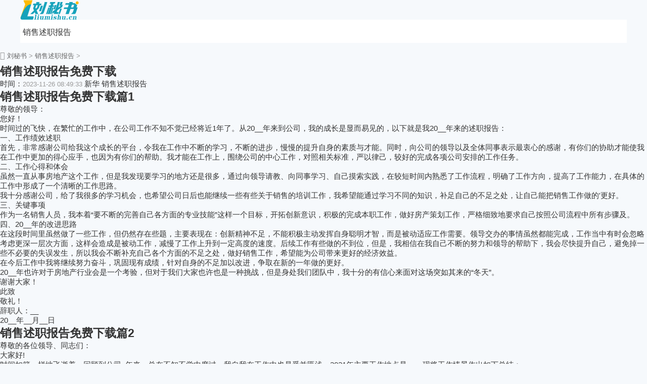

--- FILE ---
content_type: text/html
request_url: http://www.liumishu.cn/shuzhi/101728.html
body_size: 31004
content:
<!doctype html>
<html>
<head>
<meta charset="utf-8">
<title>销售述职报告免费下载(优秀9篇)</title>
<meta name="keywords" content="销售述职">
<meta name="description" content="销售述职报告免费下载尊敬的领导：您好！时间过的飞快，在繁忙的工作中，在公司工作不知不觉已经将近1年了。从20__年来到公司，我的成长是显而易见的，以下就是我20__年来的述职报告：一、工作绩效述职首先">
<link rel="canonical" href="http://www.liumishu.cn/shuzhi/101728.html"/>
<meta name="applicable-device" content="pc,mobile">
<meta name="viewport" content="width=device-width, user-scalable=no, initial-scale=1.0, maximum-scale=1.0, minimum-scale=1.0">
<meta http-equiv="Cache-Control" content="no-siteapp">
<script src="/public/js/head.js"></script>
<script src="/public/js/article.js"></script>
</head>
<body>
<div class="y_ju"><script type="text/javascript">a_m("title");</script></div>
<header class="arc_header">
	<div class="liumishu_main main">
		<div class="logo">
			<a href="http://www.liumishu.cn/" title="刘秘书" target="_blank" rel="nofollow"><img src="/public/images/pc/logo.png" alt="刘秘书"></a>
		</div>
		<nav class="liumishu_nav_com nav_com">
			<ul class="liumishu_nav_rwap nav_rwap">
				<li><a href="http://www.liumishu.cn/shuzhi/xiaoshou/" title="销售述职报告" target="_blank">销售述职报告</a></li><li><a href="http://www.liumishu.cn/shuzhi/jiaoshi/" title="教师述职报告" target="_blank">教师述职报告</a></li><li><a href="http://www.liumishu.cn/shuzhi/xuexiao/" title="学校述职报告" target="_blank">学校述职报告</a></li><li><a href="http://www.liumishu.cn/shuzhi/yisheng/" title="医生述职报告" target="_blank">医生述职报告</a></li><li><a href="http://www.liumishu.cn/shuzhi/hushi/" title="护士述职报告" target="_blank">护士述职报告</a></li><li><a href="http://www.liumishu.cn/shuzhi/caiwu/" title="财务述职报告" target="_blank">财务述职报告</a></li><li><a href="http://www.liumishu.cn/shuzhi/yinhang/" title="银行述职报告" target="_blank">银行述职报告</a></li><li><a href="http://www.liumishu.cn/shuzhi/shequ/" title="社区述职报告" target="_blank">社区述职报告</a></li>
				<li><a href="javascript:;" class="nav_close nav_btn"><em class="iconfont icon-close11"></em></a><li>
			</ul>
			<div class="nav_close nav_rbg"></div>
		</nav>
		<div class="menu_btn"><a class="menu_a"><em class="iconfont icon-caidan f30 cf"></em></a></div>
	</div>
</header>
<div class="arc_con">
	<div class="position">
		<em class="iconfont icon-dingwei"></em>
		<a href='http://www.liumishu.cn/'>刘秘书</a> > <a href='http://www.liumishu.cn/shuzhi/xiaoshou/'>销售述职报告</a> > 
	</div>
	<div class="liumishu_con con_l">
		<article class="ar_con article_con">
			<div class="ar_title title">
				<h1>销售述职报告免费下载</h1>
				<div class="art_info">
					<span class="ar_time">时间：<time class="fxtime">2023-11-26 08:49:33</time></span>
					<span id="zuozhe">新华</span>
					<span class="ar_lm">销售述职报告</span>
				</div>
			</div>
		<div class="y_ju"><script type="text/javascript">a("title");</script></div>
			<div class="liumishu_con con_article article_content con_main art_cont" id="contentText">
				<h2>销售述职报告免费下载篇1</h2><p>尊敬的领导：</p><p>您好！</p><p>时间过的飞快，在繁忙的工作中，在公司工作不知不觉已经将近1年了。从20__年来到公司，我的成长是显而易见的，以下就是我20__年来的述职报告：</p><p>一、工作绩效述职</p><p>首先，非常感谢公司给我这个成长的平台，令我在工作中不断的学习，不断的进步，慢慢的提升自身的素质与才能。同时，向公司的领导以及全体同事表示最衷心的感谢，有你们的协助才能使我在工作中更加的得心应手，也因为有你们的帮助。我才能在工作上，围绕公司的中心工作，对照相关标准，严以律己，较好的完成各项公司安排的工作任务。</p><p>二、工作心得和体会</p><p>虽然一直从事房地产这个工作，但是我发现要学习的地方还是很多，通过向领导请教、向同事学习、自己摸索实践，在较短时间内熟悉了工作流程，明确了工作方向，提高了工作能力，在具体的工作中形成了一个清晰的工作思路。</p><p>我十分感谢公司，给了我很多的学习机会，也希望公司日后也能继续一些有些关于销售的培训工作，我希望能通过学习不同的知识，补足自己的不足之处，让自己能把销售工作做的&#39;更好。</p><p>三、关键事项</p><p>作为一名销售人员，我本着“要不断的完善自己各方面的专业技能”这样一个目标，开拓创新意识，积极的完成本职工作，做好房产策划工作，严格细致地要求自己按照公司流程中所有步骤及。</p><p>四、20__年的改进思路</p><p>在这段时间里虽然做了一些工作，但仍然存在些题，主要表现在：创新精神不足，不能积极主动发挥自身聪明才智，而是被动适应工作需要。领导交办的事情虽然都能完成，工作当中有时会忽略考虑更深一层次方面，这样会造成是被动工作，减慢了工作上升到一定高度的速度。后续工作有些做的不到位，但是，我相信在我自己不断的努力和领导的帮助下，我会尽快提升自己，避免掉一些不必要的失误发生，所以我会不断补充自己各个方面的不足之处，做好销售工作，希望能为公司带来更好的经济效益。</p><p>在今后工作中我将继续努力奋斗，巩固现有成绩，针对自身的不足加以改进，争取在新的一年做的更好。</p><p>20__年也许对于房地产行业会是一个考验，但对于我们大家也许也是一种挑战，但是身处我们团队中，我十分的有信心来面对这场突如其来的“冬天”。</p><p>谢谢大家！</p><p>此致</p><p>敬礼！</p><p>辞职人：__</p><p>20__年__月__日</p><h2>销售述职报告免费下载篇2</h2><p>尊敬的各位领导、同志们：</p><p>大家好!</p><p>时间如箭一样地飞逝着。回顾到公司_年来，总在不知不觉中度过。我自我在工作中也是受益匪浅，2021年主要工作地点是__，现将工作情景作出如下总结：</p><p>首先，就我个人而言。我很感激公司能够给我一个学习与提高的舞台，感激你们对我的关照!半年来，我学习了很多产品知识，但农资世界是丰富多彩的，我所学到的也只是微不足道的，并且还存在着很多自身的一些问题和不足。</p><p>其次，就公司整体状况而言。由于今年的市场行情不断变化，导致公司上半年的业绩不是很梦想，这也直接关系到我们的工作态度，所以工作上不是很忙碌，总觉得工作情绪有些压抑!时常反省自我，总想去多做些什么能否对提升业绩有所帮忙，可是心里老是有些顾忌，感觉自我还不够成熟，总怀疑自我这个时候还不适合去做业务方面，只是想多些时间让自我成长起来，提高自身各方面的知识与素养，那样我会更有把握的去做出决定!</p><p>一、销售得工作中的辅助工作</p><p>我们在多个地方进行了促销，在促销策划上头没有什么经验，但经过经理和同事们的努力，我们的促销活动还是取得了必须的效果，我们相信我们的促销活动会越来越多，越来越好的。良好的开端便是成功的一半。旺季过后，把工作的重点从旺季保供应转移到淡季促销售上来。坚持“有节借节，无节造节”，异常是做好“无节造节”的文章。争取厂商支持，整合各类营销资源，统一策划营销方案，统分结合地把握好营销活动推出的时间、形式、规模和力度，放大营销资源的促销功能。抓好商品的结构调整、库存管理，争取厂商的政策支持，适应市场消费需求。由于经济形势的变化，销售市场竞争格局的变化，今年的商品的结构、库存是很难把握的，随着两节销售旺季的到来，各部门经理始终把商品结构调整、组织适销对路商品，库存管理最优化作为一项重要工作来抓落实。各部门经理主动对两节销售形势进行了分析，对商品的结构、库存进行了更加详细的分析，按照优胜劣汰的原则，抓好商品结构的调整、抓好库存管理。经过这样紧张有序的半年，我感觉自我工作技能上了一个新台阶，做每一项工作都有了明确的计划和步骤，行动有了方向，工作有了目标，心中真正有了底!基本做到了忙而不乱，紧而不散，条理清楚，事事分明，从根本上摆脱<span>了刚参加工作时只顾埋头苦干，不知总结经验的现象。就这样，我从无限繁忙中走进这半年，又从无限简便中走出这一年，还有，在工作的同时，我还明白了为人处事的道理，也明白了，一个良好的心态、一份对工作的热诚及其相形之下的职责心是如何重要。</span></p><p>二、市场销售工作现状</p><p>1、制定销售目标。2021年我们销售部门根据年初制定的总体目标以及在年中分阶段制定的时段性目标，根据既定的销售策略和任务，按照常年的习惯，进行人员细分，并根据市场供求关系，组织销售工作人员，以销售业绩为衡量标准，进行针对市场的销售任务。期间，我部门工作人员也制定了自我的目标计划和销售计划，充分发挥自主性、创新性，顺利完成各自预定的销售任务，并及时总结经验的可取之处和不足，加以改善。</p><p>2、竞争比较激烈，其他企业价格比较强烈。在市场经济的大环境下，各企业的竞争已经越来越白热化。在产品普遍相同或类似的情景下，价格的竞争，也成为了销售渠道上的一个大关口。在产品质量普遍存在的前提下，同行的其他企业的产品价格差不高，没有构成比较悬殊的价格比较。在品牌较强的局势下，这种价格差，同样造成了创利方面的压力。</p><p>3、应收款回款难准时。受社会极大市场环境的影响，普遍客户支付延期，应收票据、应收账款、预付账款、等等应收款偏大造成我们的回笼计划不准时，影响了公司的整体运作。</p><p>三、销售任务完成过程中的应对措施</p><p>1、质量的改善。在销售工作开展之前，对产品的质量要有更严格的把关，并在销售宣传中，把质量的优势尽可能最大的凸现出来，争取零售商对我公司产品更多的信任和更大的购买力。</p><p>2、价格方面。在预算的价格尺度调动范围内，根据市场环境的形势和对市场竞争的科学合理性分析，调整适合的价格标准，使产品的销售既在预计范围内盈利，又使零售商对价格方面减少挑剔。同时，能够适当的选择时机，开展系列的促销活动，从而是产品的品牌让更多零售商和农民熟知，使产品的质量在市场中构成一个良好的口碑。</p><p>3、加大资金回笼的力度，回避企业风险。在货款回笼方面，整个部门都构成共识，将该项工作摆在重中之重的位置。拟定具有约束本事的销售合约，对于应收款的回收采取合理的时效性限制。吸取了以往的经验教训，我们严格履行销售成交的审批程序，从源头到最终成交都加以控制，时刻叮嘱业务员主动与客户沟通，想尽办法处理，取得了必须效果。</p><p>4、多面的销售渠道，发展更多的销售平台借助公司的销售平台，提高网络销售水平，建立良好信用的网络销售平台。销售形势的好坏将直接影响公司经济效益的高低。多年来，产品销售部坚持巩固老市场、培育新市场、发展市场空间、挖掘潜在市场，未来，我们还需要更全面的利用我公司越来越壮大的品牌影响带动产品销售，建成了以本地为主体，辐射全省乃之全国的销售网络格局;同时，能够与各传媒媒介等构成良好的合作关系，如多参加或举办业内或相关行业的系列活动，多方面的进行宣传销售，让本品牌的产品有更广大的拓展平台。</p><p>5、随时关注业内动态，掌握更多的市场信息随着行业之间日趋严酷的市场竞争局面，信息在市场营销过程中所起的作用越来越重要，信息就是效益。销售部在今后的工作中更应密切关注市场动态，把握商机，认真做好市场调研和信息的收集、分析、整理工作。使得销售部经过市场调查、业务洽谈、报刊杂志、行业协会以及计算机网络等方式与途径建立起更加稳定可靠的信息渠道，密切关注行业发展趋势;建立客户档案、厂家档案，努力作好基础信息的收集;要根据市场情景进取派驻业务人员对国内各销售市场动态跟踪把握。</p><p>6、提高销售部人员自身的工作素质提高业务员的服务质量和业务本事，使一批老客户的业务能巩固并发展起来。在未来的工作中，我们要求销售部人员要更加提高自我的工作本事和专业素质：</p><p>(1)加强与客户的沟通联系，多想办法，建立起良好的合作关系;</p><p>(2)不断总结自身的工作，改善自身的工作方法，加强工作中所涉及到的专业知识的学习，及时了解客户的生产运作情景和竞争对手的情景，发现问题及时处理;</p><p>(3)及时将客户的要求及产品质量情景反馈给有关部门，并加强与横向部门的沟通协作，使我们的产品质量和服务能满足客户的需要;</p><p>(4)做好售前、售中、售后服务。上半年，我们走过了展望计划、艰辛起步到共创成功的历程，我们也体会到了这一过程带来的欢乐。依靠我们上级的信任和指导，依靠领先的优秀产品，先进的营销理念，良好的服务意识，团结的协作氛围，优秀的干部、员工队伍，我们整装待发。也许，未来的路也是充满曲折的，甚至比过去所要承受的压力更大，但我们坚信，这条路注定是充满机遇、充满挑战、充满期望的。在未来更长的工作生涯中，我会更加严格要求自我，踏实地做好每一件事。我热衷于这个行业，做着自我感兴趣的农资产品，充满着热情，也很有行动力，心中更是充满了梦想。目前，我已经完全的涉及农资领域当中，我相信在不久的将来，再加上公司也有这方面发展的计划，必须能够尽早的实现!我更加期望，公司能够给我信心与勇气，让我能够更自信的去发挥并创造更多的成就!我深信，只要交待安排给我的事，我会尽心尽责的去完成!我会不断加强学习，拓宽知识面，努力学习产品专业知识和一些工作常识;本着实事求是的做事原则，继续发扬优点，改善缺点;团结一致，勤奋工作，共同提高，维护公司利益，进取为公司创造更高的价值，力争取得更大的工作成绩!</p><p>我深信，在公司的正确领导下，只要我全体干部、员工坚定信念，奋发进取，团结协作，以小目标实现大目标，以大目标实现长远目标，一步一个脚印，必须能出色完成任务，让2021年成为名副其实的创利年!</p><p>述职人：_</p><p>2021年_月_日</p><h2>销售述职报告免费下载篇3</h2><p>尊敬的各位公司领导、亲爱的同仁们：</p><p>大家好!</p><p>时间过的飞快，在繁忙的工作中，在公司工作不知不觉已经将近1年了。从20_年来到公司，我的成长是显而易见的，以下就是我2021年来的述职报告：</p><p>一、工作绩效述职</p><p>首先，非常感谢公司给我这个成长的平台，令我在工作中不断的学习，不断的进步，慢慢的提升自身的素质与才能。同时，向公司的领导以及全体同事表示最衷心的感谢，有你们的协助才能使我在工作中更加的得心应手，也因为有你们的帮助。我才能在工作上，围绕公司的中心工作，对照相关标准，严以律己，较好的完成各项公司安排的工作任务。</p><p>二、工作心得和体会</p><p>虽然一直从事房地产这个工作，但是我发现要学习的地方还是很多，通过向领导请教、向同事学习、自己摸索实践，在较短时间内熟悉了工作流程，明确了工作方向，提高了工作能力，在具体的工作中形成了一个清晰的工作思路。</p><p>我十分感谢公司，给了我很多的学习机会，也希望公司日后也能继续一些有些关于销售的培训工作，我希望能通过学习不同的知识，补足自己的不足之处，让自己能把销售工作做的更好。</p><p>三、关键事项</p><p>作为一名销售人员，我本着“要不断的完善自己各方面的专业技能”这样一个目标，开拓创新意识，积极的完成本职工作，做好房产策划工作，严格细致地要求自己按照公司流程中所有步骤及时完成工作。我很有幸的多次参与了公司分配的市场调研工作，每次我都深深的体会到终端销售的力量，也让我觉得策划并不是万能的，</p><p>四、2021年的改进思路</p><p>在这段时间里虽然做了一些工作，但仍然存在些题，主要表现在：创新精神不足，不能积极主动发挥自身聪明才智，而是被动适应工作需要。领导交办的事情虽然都能完成，工作当中有时会忽略考虑更深一层次方面，这样会造成是被动工作，减慢了工作上升到一定高度的速度。后续工作有些做的不到位，但是，我相信在我自己不断的努力和领导的帮助下，我会尽快提升自己，避免掉一些不必要的失误发生，所以我会不断补充自己各个方面的不足之处，做好销售工作，希望能为公司带来更好的经济效益。</p><p>在今后工作中我将继续努力奋斗，巩固现有成绩，针对自身的不足加以改进，争取在新的一年做的更好。</p><p>2021年也许对于房地产行业会是一个考验，但对于我们大家也许也是一种挑战，但是身处我们团队中，我十分的有信心来面对这场突如其来的“冬天”。</p><p>谢谢大家!</p><p>述职人：__</p><p>2021年_月_日</p><h2>销售述职报告免费下载篇4</h2><p>尊敬的领导：</p><p>您好!</p><p>在公司领导正确的指导下，我完成了过去一年来的工作，还是比较充实的，作为一名销售，我时刻都清楚自身的工作能力，还有努力的方向和同事们友好相处，一直以来都能够端正好自己的态度，态度放在第一位的这一点，毋庸置疑，也是我需要去给自己定下的目标，始终都没有忽视这一点，现在回想起来是真的要给自己一定的压力，给自己一些努力的理由，也就一年来的工作，我述职如下。</p><p>首先在这个岗位上面，我一直以来都很坚定自己的态度，因为在这个环境下面决定着自己以后的方向，当然我很欣可以让自己得到更多的锻炼，毕竟作为一名员工，我还是有很多不足之处，在工作当中，自己不是做的最好的，可是有些事情还是需要对自己有一个好的判断，这样的判断是需要捏脸的去积累，当然，不管是在什么样的环境下面，都应该要有信心一点，应该要让自己去维持好的方向，维持好的状态，有些东西还是需要一点点的去积累充实自己，因为在这样的状态下面，才能够展示自己的价值，才能扩张自己友好的方向，我每天按时的完成工作，在公司也从来都不会违反规章制度，一直以来都树立好的形象，这样一来，也向周围同事表达了一个员工积极的作风，这也是我一直以来都在做好的事情，因为作为一名员工，就应该要有这样的态度，必须要以身作则，必须要树立好的形象，保持好的作风。</p><p>当然，一年当中，不管是在工作方面，还是在生活方面，自己都是种朝着好的方向努力，因为这些都是基本的事情，我知道自身有一些不足之处，过去一年当中我做事情的时候，总是会出现一些小问题，原因就是因为养成了一个拖拖拉拉的习惯，这样是非常不好的，有些问题就是在这样的黄金下面冒出来的问题，需要自己去解决，一定要调整好自己的不足之处，改善自身的问题，有问题做到及时的纠正方向，一定要正确，要让自己严格的落实好相关的规章制度，我也相信以后的工作当中可以做得更加到位，展示自己各方面的能力，同时也吸取经验一点点的去维持好心态，这一点是无庸，我也渴望在以后的工作当中，填充自己，做到有方向感，有能力也持续发挥好心态，这是作为名员工应该要有的素养，现在我追求这些，其实也是在鼓励自己，也是希望可以一些该做好的东西，继续的去完善好感激公司的培养，接下来我一定会更加用心。</p><p>此致</p><p>敬礼!</p><p>述职人：__</p><p>2021年_月_日</p><h2>销售述职报告免费下载篇5</h2><p>尊敬的各位领导、同志们：</p><p>大家好！</p><p>时间如流水，转眼间2021年就已经快结束了，在上个月底我们公司也开了__的销售会议，公司领导在会议上也做了__的工作总结，还总结了一些经验供我们分享。所以在这会议之后，领导要求我们也来给自己半年的工作做个总结，希望通过总结我们能够更好的认识自己和向优秀的同事学习经验，从而更好的开展明年的工作。</p><p>现在我对我这一年来的工作心得和感受总结如下：</p><p>一、踏实做事，认真履行本职工作</p><p>首先自己能从产品知识入手，在了解技术知识的同时认真分析市场信息并适时制定营销方案，及时的跟进客户并对客户资料进行分析，其次自己经常同其他业务员勤沟通、勤交流，分析市场情况、存在问题及应对方案，以求共同提高。</p><p>要经常开发新客户同时要不断的对手中的客户进行归类，把最有可能用到我们产品的客户作为重要的客户，把近期有项目的客户作为重点跟进客户，并根据他们的需求量来分配拜访次数。力求把单子促成，从而达到销售的目的。</p><p>二、主动积极，力求按时按量完成任务</p><p>每天主动积极的拜访客户，并确保拜访质量，回来后要认真分析信息和总结工作情况，并做好第二天的工作计划。主动协助客户做工作，比如帮忙查找资料，帮忙做方案，做预算，这都是让客户对我们增加信任度的方式之一，也是推我们产品给他们的最好机会。即使当时没有能立刻成交，但是他们会一直记得你的功劳的，往后有用到的都会主动找到我们的。</p><p>三、做好售后服务</p><p>不管是多好的产品都会有次品，都会有各种各样的问题出现，做好售后是维护客情的重要手段，是形成再次销售的关键。当客户反应一个问题到我们这里来的时候，我们要第一时间向客户详细了解情况，并尽量找出问题的所在，如果找不出原因的，也不要着急，先稳定客户的情绪，安慰客户，然后再承诺一定能帮他解决问题，再把问题跟公司的技术人员反应，然后再找出解决的方案。</p><p>在我成交的客户里，有反应出现问题的也不少，但是经过协调和帮忙解决以后，大多客户都对我们的服务感到很满意。很多都立刻表示要继续合作，有项目有需要采购的都立刻跟我们联系。</p><p>四、坚持学习</p><p>人要不断的学习才能进步。首先要学习我们的新产品，我们的产品知识要过关；其次是学习沟通技巧来提高自身的业务能力；再有时间还可以学习一些同行的产品特点，并跟我们的作个比较，从而能了解到我们产品的优势，从而做到在客户面前扬长避短。</p><p>五、多了解行业信息</p><p>了解我们的竞争对手我们的同行，了解现在市场上做得比较好的产品，了解行业里的相关政策，这些都是一个优秀的业务员必须时刻都要关心的问题。只有了解了外面的世界才不会成为坐井观天的青蛙，才能对手中掌握的信息做出正确的判断，遇到问题才能随机应变。</p><p>以上就是我们工作情况的述职报告。如有不当之处，还请大家批评指正。谢谢大家！</p><p>此致</p><p>敬礼！</p><p>述职人：__</p><p>2021年x月x日</p><p>推荐阅读：</p><p>小编特别推荐</p><h2>销售述职报告免费下载篇6</h2><p>尊敬的领导、各位同行：</p><p>大家好!</p><p>今年整个的工作状态步入进了正轨，并且对于我所从事的这个行业防伪标签有了一更加全面的了解，成功合作的客户也是日积月累，同时每次成功合作一个客户都是对我工作上的认可，并且体现了我在职位上的工作价值。</p><p>但是整体来说我自己还是有很多需要改进。以下是我x个月的述职报告：</p><p>一、沟通技巧不具备</p><p>每天接触不同客户而我跟他们沟通的时候说话不够简洁，说话比较繁琐。语言组织表达能力是需要加强改进。</p><p>二、针对已经合作的客户的后续服务不到位</p><p>看着自己成功客户量慢慢多起来，虽然大的客户少之又少，但是自己还是在尽心尽力的维护每一位意向比较好的客户，并且达到从意向客户到真正客户为目的。</p><p>客户虽然已经签下来了，之前感觉万事大吉了，其实这种想法是非常的不成熟，后来经过几个月的工作，再加上戴总和胡经理都有跟我们开会中重点讲到老客户的维护好与坏的问题。</p><p>确实感觉到一个新客户开拓比较难，但是对于已经成功合作的客户其实是比较简单的，比如我有__个老客户，只要很好的维护好了的话，在以后的翻单过程当中肯定会第一时间想到通赢防伪的小周。那么这样不仅继续给公司创造利润，也是对自己一个工作上的认可。因此这点我得把目光放长远。</p><p>三、客户报表没有做很好的整理</p><p>对于我们这个行业来说有旺季和淡季，对于淡季或者临近放假的时候问候客户这些应该做一个很好的报表归纳，而我这方面做的不够好。</p><p>确实报表就是每天辛苦劳作的种子，日积月累，需要自己用心的去经营，否则怎么结出胜利的果实呢。领导只有通过明了的报表才能够知道我今天的工作状态和收获如何，然后有针对性的加以指正和引导。</p><p>而我自己也每天做好完整而又详细的报表也可以每天给自己订一个清晰而又有指导性的工作总结以及来日的工作计划，这样工作起来更加有针对性和目的性。那么也更加如鱼得水。</p><p>四、开拓新客户量少</p><p>今年我合作成功的客户主要是通过电话销售和网络客服等渠道找到客户，而自己真正找的客户很少，这点值得自己好好的深思一下，有一些大部分原因是为了不错过任何一个主动联系我司的意向强烈客户，因此大部分的时间花在了联系电话销售客户上，而忽略了自己联系上的意向客户。</p><p>而自己今年开拓的新客户量不多，这点在明年要很好的改进，并且明年订好一个计划，让自己的时间分配的合理。达到两不误的效果。</p><p>当遇到不懂的专业或者业务知识时候，不善于主动请教领导，并且未在当天把不懂的变成自己的知识给吸收。</p><p>综合以上几点是我在今年的工作中不足之处表现，我会在今后的工作当中加以改进，有句话说的话：聪明的人不会在同一个地方摔倒两次。</p><p>此致</p><p>敬礼!</p><p>述职人：__</p><p>20__年x月x日</p><h2>销售述职报告免费下载篇7</h2><p>尊敬的领导：</p><p>您好!</p><p>2021年来，我在上级领导的正确指导和销售部同事们的支持下，按照年初总体工作部署和目标任务要求，认真执行公司的销售工作计划和方针政策，在自己分管工作中认真履行职责，较好地完成了上级下达的工作任务，取得了一定的成绩。下面，我就这一年的工作情况述职如下：</p><p>一、2021年销售工作取得的成绩</p><p>2021年，我按照公司的战略部署和工作安排，为了拓宽销售渠道，挖掘市场潜力，扩大销售业务，树立公司品牌，挤占车辆销售市场，我和我分管的_店的全体销售人员团结一致，齐心协力，共同努力，取得了较好的工作成绩，完成公司下达销售任务的_%。总销售_辆车，总销售额_万元，回笼资金总计_万元。</p><p>二、认真努力，积极做好销售各项工作</p><p>销售工作是公司工作的重中之重，特别是在当前市场竞争激烈的情况下尤其如此。我做公司的一名销售经理，要把公司对我的信任和重托具体实施到工作中，为此，我以认真、细致、负责的态度去对待它，务必把各项工作做好，推动整体销售工作又好又快发展。这里面，我主要做了以下几个方面工作：</p><p>(一)抓好自身建设，全面提高素质</p><p>作为销售经理，我深知自己责任重大。我努力按照政治强、业务精、善管理的复合型高素质的要求对待自己，加强业务知识学习，特别是学习公司的销售政策法规与销售工作纪律，把它学深学透，领会在心里，运用到具体实际工作中，以此全面提高自己的政治、业务和管理素质。同时，我做到公平公正、清正廉洁，爱岗敬业、履行职责，吃苦在前，享乐在后，全力实践“团结、务实、严谨、拼搏、奉献”的时代精神。</p><p>(二)抓好展厅管理，树立品牌形象</p><p>展厅是反映和展示公司实力和形象的场所，更是与客户进行有效交流的窗口。为了确保展示厅基本功能和样品的安全，保证展示厅的整洁、有序，我积极抓好展示厅的管理工作：</p><p>1.带领销售人员积极配合保洁人员做好展示厅的日常清洁管理工作;</p><p>2.时刻关注展厅内的水、急救药品等生活常需物品是否齐备，以方便为客户提供更加精细的服务，树立公司的窗口形象;</p><p>3.客户来店时，值班销售人员迎至展厅门外，主动微笑招呼客户，帮助客户打(拉)开展厅大门;</p><p>4.销售人员随身携带名片夹，适当时机介绍自己，并递上名片，请教客户称谓。</p><p>(三)抓好队伍建设，全力做好工作</p><p>要搞好车辆销售工作，队伍建设是根本。首先，我切实担负好管理销售员的责任，牢固确立“以人为本”的管理理念，认真听取销售员的意见与建议，与销售员同呼吸，共命运，加快销售工作发展。其次，我以自己的率先垂范、辛勤努力、廉洁清正和勤俭朴素，充分调动每个销售员的工作积极性，提高销售员的综合素质，使大家团结一致，齐心协力，把各项工作搞好。</p><p>(四)树立信心，排除万难</p><p>_年汽车销售市场竞争异常激烈，为争取完成公司下达的全年销售目标任务，我经常跑给每个销售员作思想教育工作，要求每个销售员以公司利益为重，抛弃个人私心杂念，要树立信心，坚决执行公司的各项工作决定与工作措施，要想方设法，排除万难，争取完成全年目标任务，以优异的销售业绩向公司汇报。</p><p>(五)制订考核办法，激励先进</p><p>为了鼓励销售员积极工作，扩大销售业务量，为公司创造良好经济效益，我根据不断发展的销售新形势，结合实际情况，制订相应的考核办法，激励先进。考核办法充分体现销售员多劳多得的原则，坚决杜绝干多干少、干好干坏一个样的弊病，激励销售员充满干劲、认真努力工作，勇争先进，在车辆销售工作上做出新成绩，取得新成效。</p><p>(六)提高客户认知度，扩大产品消费群体，增强品牌影响力</p><p>我要求每个销售员要树立优良服务意识，认真细致为客户做好全方位服务，首先态度要热情大方，服务细致周到，让客户感到温馨愉悦。同时积极向客户车辆相关知识以及特点，并向客户发放公司宣传册，使越来越多的客户了解公司的产品，通过公司品牌的良好信誉，以及产品独有的吸引力和优质的售后服务，为我公司带来更多的客源和业务量，获取良好经济效益。同时积极收集客户留档率，试驾率，控制密采流程，客户满意度，以便能够更好的为客户提供服务。</p><p>(七)抓好售后服务，提高服务质量</p><p>我高度重视产品销售售后服务环节，将售后服务当成整车销售的后盾和保障。</p><p>一是抓客户，增加客户对专营店的依赖感和归属感</p><p>我努力将服务做细、做精，提高客户满意度，减少客户流失特别是忠诚客户的流失作为工作的重点。</p><p>1.确定重点维护对象。建立客户资料库，利用自身资源优势向客户传递市场信息。根据客户次数、客户的品质作为客户的忠诚度的评价指标，找出我们的忠诚客户，作为我们的重点维护对象。</p><p>2.进一步加强客户关系维护工作。通过对流失客户回访及分析，找出客户流失的内在原因，制定改进措施，加强对重点客户的维护。</p><p>3.维护与客户的良好关系。节日期间访问大客户，对特定客户进行巡回访问并赠送礼物，经常与客户沟通并举办假日活动，或举行与客户的联谊晚会，并为客户提供更加全面细致的服务。对于我们的忠诚客户在公司举办的各种活动时优先通知，让客户受到特殊待遇，增加客户对专营店的依赖感和归属感。</p><p>二是抓服务，提高客户的满意度</p><p>健全售后服务体系，让消费者感受到专营店富有亲和力的一面，增加专营店的信任度。从自身做起，积极主动地为消费者建立切实有效的监督保障体系，并把监督权力交到了用户手中。“呵护由心开始，服务无微不至。”牢固树立以客户为中心的核心理念，促进服务产值的不断提升。同时，加强后勤服务，合理利用设备，科学节约办公耗材，让员工放心无后顾之忧。为员工提供人性化的后勤保证，确保专营店业务流畅的开展。</p><p>三是抓培训，提高员工的整体战斗力</p><p>加大培训工作的频次。分为定期和不定期的培训考核，营造学习氛围，提升员工服务理念及个人技能;进行职业道德、服务理念、主人翁意识培训，调整员工工作状态，增强中心全体人员的工作热情和团结力、凝聚力;塑造员工服务的工作态度，注重细节问题的发掘，促使员工主动提高自身素质。</p><p>每周安排进行个小时的岗位专业知识培训，不定期考试，并将考试成绩纳入月底绩效考核当中;针对日常工作中出现的问题、漏洞等进行总结，形成备忘录;每月分批组织人员到其他专营店参观学习，相互交流，共同提高;利用周一的晨会，全体人员共同学习总公司的各项管理制度、经营理念、计划方针，进一步明确岗位职责，进一步提高工作效率;每天安排员工进行各自岗位技能展示，并由部门经理当场点评，激发广大业务员的工作热情，达到共同学习、提高的目的。</p><p>三、工作中的不足</p><p>回顾一年的工作，工作中的风风雨雨时时在眼前隐现，我不仅能在工作时埋下头去忘我地工作，吃苦耐劳，富有团队合作精神，具有一定的组织、协调和交际能力，且面对困难从不气馁，能够冷静、果断和全面的去处理，有着强烈的上进心和永不服输的干劲。虽然在工作上取得了一定成绩，但同时，我也清醒地认识到自己的不足，主要是综合分析危机的能力离上级的要求还是有一定的差距。</p><p>四、今后努力方向</p><p>今后，我要继续加强学习，掌握做好销售工作必备的知识与技能，要求对照自己，衡量自己，以求真务实的工作作风，以创新发展的工作思路，奋发努力，攻坚破难，把各项工作提高到一个新的水平，为企业的发展，做出我应有的贡献。</p><p>(一)加强自身业务学习。今后，我要继续加强学习，掌握做好工作的知识和技能，提高自身工作本领，努力按照政治强、业务精的复合型高素质的要求对待自己，做到爱岗敬业、履行职责、公正公平、廉洁自律。</p><p>(二)加强销售人员管理。贯彻“以人为本”的管理思想，做好人的工作，制定合理的学习教育规划和切实可行的措施，在不影响正常业务工作的前提下，积极开展从业人员的思想政治工作和学习教育活动，整顿思想，增强工作责任心，学习有关规章制度和业务知识，提高业务技能和综合素质。</p><p>述职人：__</p><p>2021年_月_日</p><h2>销售述职报告免费下载篇8</h2><p>大家好!时光飞逝，一眨眼20__年的销售工作即将结尾。非常荣幸能和大家一起探讨工作，总结经验，以下是我的述职报告，请大家评议。</p><p>我是__客户经理__，负责客户__食品，走过20__年，市场风云变幻，受金融危机影响，__我公司销售重点乡镇，车墩和新桥镇受到严重的挑战，大型工业区富士康搬于成都，达丰搬于重庆，日腾电子和龙工厂人员搬走3分之2，由于外来人口流失，曾经公司的形象街之一新桥庙三路生意萧条，原叶榭分销和国际食品城分销严重跟不上我公司的脚步，对我__销售造成很大压力，但在朱经理的帮助和指导下，我们积极创新营销，营造消费热点，努力优化环境和服务，不但没有被困难和压力击垮，而且还取得了不错的业绩。</p><p>总结一年来取得的成绩，主要有四方面内容，这四方面内容都围绕着“调整，提升，发展”和服务营销来展开的工作，履行职责情况。</p><p>从20__年3月4日任职后，前几个月(3、4、5月)主要是协助餐厅经理做好前厅的日常内部管理事务，后几个月(6、7、8、9月)因工作的需要及领导的信任和自身发展的需要，主要负责四季餐厅的营销工作。从前厅管理到内外营销，从“左麟右李”的演唱会到振奋人心的亚洲杯，从亚洲杯再到王菲演唱会，再到“十全十美”，体育场举办了一系列的活动，四季餐厅同样也在市场的打拼下，掀起了经营的__。回顾这几个月来的工作，主要有以下几个方面：</p><p>一、抓学习教育，激励奋发向上</p><p>从任职以后，我在四季餐厅分管内部管理工作，了解四季餐厅员工多数来于河北、安徽、湖南等不同地区，文化水平和综合素质有很大差异，业务水平及服务意识不高，针对此种状况，我把自己所看到的不足一一列出病单，进行全面性的培训和现场督导。纠正错误的管理方法，进行理论的讲解及实践的练习操作。从宾客一进店的规范礼貌用语、微笑服务以及职业道德的观念、菜品搭配，规范八大技能实践操作程序，通过学习，使员工加强服务质量，提高业务服务水平，当宾客进店有迎声，能主动、热情地上前服务，介绍酒店风味菜，当宾客点起烟，服务员应及时呈上烟缸等。在四月份时，举行了技能实操比赛，服务员李晓娟获得了技能比赛第一名的好成绩。其他服务员通过活动比赛，养成了一个好的习惯，不懂就问，不懂就学，相互求教，也学到了很多知识，精神风貌也越来越好，提高了工作效率，不足的是操作细节还有待改善。</p><p>二、抓管理建章立制</p><p>前期，四季餐厅很多工作存在问题，主要的毛病存在于没有规范的制度，员工不明确制度，一些制度没有具体的负责人进行落实等。通过质检部领导的指导，我对罗列出卫生工作制度上墙、音响的开关时间及负责人以及各岗位的服务流程、个人卫生要求标准、收尾工作的注意事项，每天进行现场督导检查，对员工加强工作意识，明确工作责任有很大帮助。后期电话费用高，配合吴经理配置电话机盒，规定下班时间将电话锁上，以及任何服务员一律不允许打市话等，杜绝了下班时间打市话的现象。</p><p>三、抓内部客户的沟通</p><p>真诚地与客户沟通，听取他们的宝贵意见，不断改进并协调，及时将客户反馈的信息反馈给厨房，如，有时客户反馈“阿美小炒肉”分量不足，“沸腾鱼”不够香等等，通过客户的真诚反馈，再加上我们认真的讨论、修改，不断地提高菜肴的质量，令顾客满意。</p><p>四、抓宴席的接待及管理宣传工作</p><p>金秋十月是婚宴的黄金季节，制定婚宴方案，向周边的单位发放宣传单进行走访工作，目前，我承接了10月份的五场婚宴工作，向前来的宾客介绍四季餐厅的各种优势，对婚庆公司进行电话沟通，对外宣传酒店规模等，计划性地对宴席接待做好充分的准备工作。</p><p>五、深入市场调查，密切配合销售部，抓市场经济</p><p>左麟右李演唱会期间，密切配合销售部承接组委会的场地职工餐盒饭，创收了万元的盒饭记录。在亚洲杯期间，多次配合出摊工作及配合内部管理督导，通过亚洲杯，我感受了团队精神，在王菲演唱会期间，多次与组委会的领导沟通场地人员的用餐，协调菜式，为酒店创收了万多元的餐费，再到十全十美演唱会，承接了自助餐280人用餐，其中餐标80—100元标准等。</p><p>六、抓团队用餐</p><p>利用每周六、日、周一与30多家旅行团电话沟通及接待团餐，目前前来旅行团消费最多的是旅行社、旅行社、国旅、旅行社等，通过接待团餐，第一为餐厅增添了人气，第二为厨房减少了成本费用。并利用接待团餐的机会，认真咨询反馈，做好信息的反馈统计工作。</p><p>总之，在这平凡而又不平凡的七个月里，我感受很深，同时也深感自己的不足，目前，外面的市场还没有完全打开，需要我继续努力，我将朝这几个方面努力：</p><p>1、不断学习，提高自己，加强销售的业务知识及各方面的知识学习。</p><p>2、认真做好本岗位工作的同时，不断开发新的客户群体。</p><p>3、做好内部客户的维护及沟通工作。</p><p>4、有计划性地安排好营销工作。</p><p>5、做好客户统计资料，不断地加强联系，做好客户投诉处理工作及反馈信息工作。</p><p>6、密切配合酒店销售部接餐及接待服务。</p><h2>销售述职报告免费下载篇9</h2><p>在繁忙的工作中不知不觉又迎来了新的一年。回顾这一年的工作历程，我学到了很多，也充分的锻炼了自己，可以说这一年下来我是颇有收获的，但同时也在工作中发现了困难，反省出自己在工作中的一些不足之处，这也是我需要思考和改进的方面，下面我就说说这一年来我对销售工作的认识，也好分享给各位跟我一样奋斗在销售岗位上的同事们。</p><p>1．作为一个销售，一定要很了解公司和公司所销售的产品，这样你在跟客户介绍的时候才能有充分的自信去说服他去接受你，接受你的产品。</p><p>2．工作一定要勤奋，这个勤奋不是做给领导看，是让自己更快的成长以获得更多的自信，一流的销售是混业绩，二流的销售是混日子，三流的销售时混饭吃，我现在如果把自己定位成一个一流的销售就必须把工作当成是自己的事，认真，努力，主动的去做，实做销售做久了压力是比较大的，除了要对工作总结外还要不断的学习接触到与之相关的知识和专业技术，当然最重要的还是如何做出业绩，怎样使利润最大化，这都是要通过勤奋来完成，有句话是没有销售不出去的东西，只有销售不出去的人，其实做销售也就是在做人。</p><p>3．良好的工作态度，有些人可能觉得一些销售人员每天要面对一些难搞定的客户或者是因为压力大的关系，难免会脾气不好，但我觉得这个也是工作态度问题，因为很多客户往往是不容易搞定的，这就看怎么放平心态，正确的面对，毕竟我们是做服务行业的，良好的态度也是客户考察我们的一个很关键的一点，所以不论在何时，请注意自己的说话和言行，拿起电话的时候，要让充满激情，面带微笑，相信电话那头的客户也能充分感受到你的真诚，从而被你打动。</p><p>4．请为公司创造尽可能多的利润，如果不行就辞职吧，这是一种心态问题，一来你为公司创造的多，你自己得到的也多，二来不要总是认为自己被公司利用了或者为老板创造了多少自己才拿那么点，因为被人利用说明你还是有价值的，最可悲的是利用价值都没有，也就是说没有利润意味着失业。</p><p>5．当你在和客户沟通时一定要记住你不是去求他们去买你的产品，而是去帮助他们解决问题的，这是一个各有所需的双赢，所以说这个非常重要，直接影响了心态，而正确的心态是成功的关键。</p><p>6.做销售的一定要有自信，一个销售如果没有自信就连说话和打电话的勇气都没有，那就更不用说做出业绩了，自信主导着销售的内心，有了自信你可以随机应变的应对客户的刁难和困难，我觉得作为一个销售在受到打击的情况下，还要唱着歌开开心心的来上班。</p><p>7．一定要有耐心和恒心，相信自己只要付出一定会有回报，只是时间问题，当然耐心不等同于混日子和等单，是要我们时刻保持上进心，不断的去努力。</p><p>8．作为一个销售人员总结是很重要的，不仅是对自己的工作内容、工作效率、工作方式、沟通方式、错误的发生、工作计划、出差计划等，还要对自己说话技巧、肢体动作，甚至是个人的为人处世等进行总结，总结了才能发现不足，才知道自己还有哪些可以上升的空间。</p><p>个人建议</p><p>1.产品质量有待进一步的提高，无论是公司的主打产品钳锤，还是小打小闹的钥匙扣，质量投诉此起彼伏。今年，不管是自己生产的产品，还是外购的成品，客人qc一来验货，都是要返工重验。这对销售工作的开展产生了极大的困扰。</p><p>2.新产品的开发周期过长，这就产生了老产品不成熟，新产品又不敢推荐的怪现象。</p><p>3.生产周期过长，今年试过报货期要超过3个月90天，这是什么概念？一个季度噢。试问，哪个客户可以等？所以，今年在无形中流失了部分客人。个人建议：工厂在淡季时候是否可以备足料，例如我们常出的产品可以备成品，其他产品通用部件的，可以备部件。这样，到工厂旺季来临时，既可以按时出货，也在无形中增加了工厂的生产产能。何乐而不为呢？</p>
			</div>
		<div class="y_ju"><script type="text/javascript">a("conten");</script></div>

			<div class="pnum">
				<ul>
					
					<div class="clear"></div>
				</ul>
			</div>
		</article>
	 <div class="y_ju"><script type="text/javascript">a_m("conten");</script></div>
	<div class="y_ju"><script type="text/javascript">a("pic");</script></div>
		<div class="arc_related">
			<div class="h2"><span>相关文章</span></div>
			<ul class="clear">
				<li>
					<em class="iconfont icon-word"></em>
					<a href="http://www.liumishu.cn/shuzhi/28116.html" title="企业年度销售经理述职报告" target="_blank" class="lb_bt chao">企业年度销售经理述职报告</a>
					<time>03-27</time>
				</li>
<li>
					<em class="iconfont icon-word"></em>
					<a href="http://www.liumishu.cn/shuzhi/48679.html" title="新人房地产销售述职报告" target="_blank" class="lb_bt chao">新人房地产销售述职报告</a>
					<time>03-27</time>
				</li>
<li>
					<em class="iconfont icon-word"></em>
					<a href="http://www.liumishu.cn/shuzhi/42541.html" title="店面销售述职报告" target="_blank" class="lb_bt chao">店面销售述职报告</a>
					<time>03-27</time>
				</li>
<li>
					<em class="iconfont icon-word"></em>
					<a href="http://www.liumishu.cn/shuzhi/47453.html" title="销售的述职报告800字" target="_blank" class="lb_bt chao">销售的述职报告800字</a>
					<time>03-27</time>
				</li>
<li>
					<em class="iconfont icon-word"></em>
					<a href="http://www.liumishu.cn/shuzhi/48739.html" title="年底销售述职报告如何写" target="_blank" class="lb_bt chao">年底销售述职报告如何写</a>
					<time>03-27</time>
				</li>
<li>
					<em class="iconfont icon-word"></em>
					<a href="http://www.liumishu.cn/shuzhi/36920.html" title="汽车销售述职报告" target="_blank" class="lb_bt chao">汽车销售述职报告</a>
					<time>03-27</time>
				</li>
<li>
					<em class="iconfont icon-word"></em>
					<a href="http://www.liumishu.cn/shuzhi/31258.html" title="小区房地产销售述职报告范文" target="_blank" class="lb_bt chao">小区房地产销售述职报告范文</a>
					<time>03-27</time>
				</li>
<li>
					<em class="iconfont icon-word"></em>
					<a href="http://www.liumishu.cn/shuzhi/43277.html" title="最新公司年终销售述职报告" target="_blank" class="lb_bt chao">最新公司年终销售述职报告</a>
					<time>03-27</time>
				</li>
<li>
					<em class="iconfont icon-word"></em>
					<a href="http://www.liumishu.cn/shuzhi/89746.html" title="销售工作述职报告范文" target="_blank" class="lb_bt chao">销售工作述职报告范文</a>
					<time>03-26</time>
				</li>
<li>
					<em class="iconfont icon-word"></em>
					<a href="http://www.liumishu.cn/shuzhi/32208.html" title="销售工作个人总结述职报告" target="_blank" class="lb_bt chao">销售工作个人总结述职报告</a>
					<time>03-26</time>
				</li>

			</ul>
		</div>
	<div class="y_ju"><script type="text/javascript">a("pic2");</script></div>
	</div>
	<div class="liumishu_con con_r">
	<div class="y_ju"><script type="text/javascript">a("hot");</script></div>
		<div class="liumishu_hot hot_sou">
			<div class="h2"><em class="iconfont icon-remen"></em><span>热门文章</span></div>
			<ul>
				<li><a href="http://www.liumishu.cn/shuzhi/107832.html" title="销售述职报告范文5篇总结" target="_blank">销售述职报告范文5篇总结</a></li>
<li><a href="http://www.liumishu.cn/shuzhi/97446.html" title="销售述职报告范文合集7篇" target="_blank">销售述职报告范文合集7篇</a></li>
<li><a href="http://www.liumishu.cn/shuzhi/87776.html" title="销售述职报告范本" target="_blank">销售述职报告范本</a></li>
<li><a href="http://www.liumishu.cn/shuzhi/48402.html" title="卷烟销售述职报告范文" target="_blank">卷烟销售述职报告范文</a></li>
<li><a href="http://www.liumishu.cn/shuzhi/105667.html" title="精选销售述职报告4篇" target="_blank">精选销售述职报告4篇</a></li>
<li><a href="http://www.liumishu.cn/shuzhi/28705.html" title="个人销售述职报告范文怎么写" target="_blank">个人销售述职报告范文怎么写</a></li>
<li><a href="http://www.liumishu.cn/shuzhi/40090.html" title="升职中级销售的述职报告" target="_blank">升职中级销售的述职报告</a></li>
<li><a href="http://www.liumishu.cn/shuzhi/47300.html" title="房地产销售述职述廉报告" target="_blank">房地产销售述职述廉报告</a></li>

			</ul>
		</div>
	<div class="y_ju"><script type="text/javascript">a("about");</script></div>
		<div class="arc_new">
			<div class="h2"><em class="iconfont icon-zuixinshijian ca"></em><span>最新文章</span></div>
			<ul>
				<li><a href="http://www.liumishu.cn/shuzhi/107832.html" title="销售述职报告范文5篇总结" target="_blank">销售述职报告范文5篇总结</a></li>
<li><a href="http://www.liumishu.cn/shuzhi/97446.html" title="销售述职报告范文合集7篇" target="_blank">销售述职报告范文合集7篇</a></li>
<li><a href="http://www.liumishu.cn/shuzhi/87776.html" title="销售述职报告范本" target="_blank">销售述职报告范本</a></li>
<li><a href="http://www.liumishu.cn/shuzhi/37594.html" title="销售顾问的个人述职报告" target="_blank">销售顾问的个人述职报告</a></li>
<li><a href="http://www.liumishu.cn/shuzhi/48402.html" title="卷烟销售述职报告范文" target="_blank">卷烟销售述职报告范文</a></li>

			</ul>
		</div>
	<div class="y_ju"><script type="text/javascript">a("about_2");</script></div>
	<div class="y_ju"><script type="text/javascript">a("about_3");</script></div>
	</div>
	<div class="clear"></div>
</div>
<div class="y_ju"><script type="text/javascript">a_m("footer");</script></div>
<footer>
	<div class="footer_nr main">
		<div class="footer_t">
			<a href="/public/about/gywm.html" target="_blank" title="关于我们" rel="nofollow">关于我们</a>
			<a href="/public/about/lxfs.html" target="_blank" title="联系我们" rel="nofollow">联系我们</a>
			<a href="/public/about/jbts.html" target="_blank" title="举报投诉" rel="nofollow">举报投诉</a>
			<a href="/public/about/bqsm.html" target="_blank" title="版权声明" rel="nofollow">版权声明</a>	
			<a href="/public/about/yqlj.html" target="_blank" title="友情链接" rel="nofollow">友情链接</a>
		</div>
		<div class="footer_b"></div>
	</div>
</footer>
<script src="/public/js/footer.js"></script>
<em class="noshow myarcid">101728</em>
</body>
</html>

--- FILE ---
content_type: text/html; charset=utf-8
request_url: http://www.liumishu.cn/expand/click.php
body_size: 144
content:
{"code":1}

--- FILE ---
content_type: text/css
request_url: http://www.liumishu.cn/public/css/article.css
body_size: 391
content:
@import url("common.css");
header { padding-top: 0;}
nav { box-shadow: 0 0 0;}
nav ul { width: 100%;}
nav li { line-height: 50px; padding: 0 5px;}
nav li:before { top: 18px; }
.footer_t { padding-bottom:0; margin-bottom:0; border: 0;}
.footer_b p {  line-height: 50px; }
.arend_search .search { margin-top:0;}
.rc_nav li.last .iconfont { width: auto; height: auto; position: static; line-height: 50px; background: none; color: #999; }

--- FILE ---
content_type: text/css
request_url: http://www.liumishu.cn/public/css/common.css
body_size: 4454
content:
@import url(iconfont/iconfont.css);
/**公用样式**/
body { margin: 0px; padding: 0px; font-family: "微软雅黑", "宋体", Arial; font-size: 15px; color: #333; min-width: 1200px; background: #f6f9fc; }
img { border: 0; display: block;}
a { text-decoration: none; color: #333; cursor: pointer; transition: 0.3s ease; -ms-transition: 0.3s ease; -moz-transition: 0.3s ease; -webkit-transition: 0.3s ease; -o-transition: 0.3s ease;}
a:hover { color: #16a2bb; transition: 0.3s ease; -ms-transition: 0.3s ease; -moz-transition: 0.3s ease; -webkit-transition: 0.3s ease; -o-transition: 0.3s ease;}
.ts {transition: 0.3s ease; -ms-transition: 0.3s ease; -moz-transition: 0.3s ease; -webkit-transition: 0.3s ease; -o-transition: 0.3s ease;}
.ts:hover {transition: 0.3s ease; -ms-transition: 0.3s ease; -moz-transition: 0.3s ease; -webkit-transition: 0.3s ease; -o-transition: 0.3s ease;}
div, ul, li, form, h1, h2, h3, h4,h5, p, dl, dt, dd, ul, ol, li, th, td, aside, article { margin: 0px; padding: 0px; list-style: none; }
.clear { clear: both; }
.clear:after { content: ""; display: block; clear: both;}
.fl { float: left; }
.fr { float: right; }
.main { width: 1200px; margin: 0 auto; }
.bg_a { background: #16a2bb;}
.bg_b { background: #e4ebee;}
.bg{ background: #fff;}
.bg2{ background: #f8f8f8;}
.bian { border: solid 1px #e4ebee; }
.bianju, .bj_mt10 { margin-top: 10px; }
.bj_mt15 { margin-top: 15px;}
.bj_mt20 { margin-top: 20px;}
.bj_mt40 { margin-top: 40px;}
.bj_mt60 { margin-top: 60px;}
.y_ju2, .bj_mt30 { margin-top: 30px;}
.bj_pt10{ padding-top: 10px;}
.bj_pt15{ padding-top: 15px;}
.bj_pt30{ padding-top: 30px;}
.bj_pt60{ padding-top: 60px;}
.relative{ position:relative;}
.noshow{ display: none;}
em, i { font-style: normal; }
hr {opacity: .2;}
.iconfont { text-align: center;}
.hidden { overflow: hidden; }
.nobian{ border: 0; }
.ca { color: #16a2bb;}
.cb { color: #ffba00;}
.more { color: #999; font-size: 13px;}
.white, .cf { color: #fff; }
.gray, .c3{ color: #333;}
.gray2, .c6{ color: #666;}
.gray3, .c9{ color: #999;}
.gray4, .cc{ color: #ccc;}
.center{ text-align: center;}
.f30{ font-size: 30px;}
.f24{ font-size: 24px;}
.f20{ font-size: 20px;}
.f18{ font-size: 18px;}
.f16{ font-size: 16px;}
.f15{ font-size: 15px;}
.f14{ font-size: 14px;}
.f13{ font-size: 13px;}
.f12{ font-size: 12px;}
.nobold{ font-weight: normal;}
.line10{ height: 10px; background: #f8f8f8; width: 100%; margin: 40px 0;}
.block{ display: block;}
/*超出隐藏*/
.chao { display: block; overflow: hidden; text-overflow: ellipsis; white-space: nowrap; }
.chao2 { overflow: hidden; text-overflow: ellipsis; display: -webkit-box; -webkit-box-orient: vertical; -webkit-line-clamp: 2; }
.bold { font-weight: bold; }
.top_xia{ padding: 15px; position: absolute; z-index: 9999999; left: 50%; margin-left: -90px; top:25px;}
.top_xia img{ width: 150px; height: 150px;}
/*鼠标经过图片特效*/
.photo { display: block; overflow: hidden; border-radius: 3px;}
.photo img { transition: all 0.3s ease-out; -moz-transition: -moz-transform 0.3s; -webkit-transition: -webkit-transform 0.3s; -o-transition: -o-transform 0.3s; transform: scale(1, 1); -ms-transform: scale(1, 1); -moz-transform: scale(1, 1); -webkit-transform: scale(1, 1); -o-transform: scale(1, 1);}
.photo:hover img { width: 100%;  transition: transform 0.3s; -moz-transition: -moz-transform 0.3s; -webkit-transition: -webkit-transform 0.3s; -o-transition: -o-transform 0.3s; transform: scale(1.05, 1.05); -ms-transform: scale(1.05, 1.05); -moz-transform: scale(1.05, 1.05); -webkit-transform: scale(1.05, 1.05); -o-transform: scale(1.05, 1.05);  }
/*圆角*/
.yj_4{ border-radius:4px;}
.yj_10{ border-radius:10px;}
.yj_20{ border-radius:20px;}
/*日期*/
time { font-size: 13px; color: #999999; }
/*盒子模型*/
.box{ box-sizing:border-box;}
/*鼠标手势*/
.cursor{cursor: pointer;}
/*输入框字体颜色*/
input::-webkit-input-placeholder { color: #ccc; }
input::-moz-input-placeholder { color: #ccc; }
input::-ms-input-placeholder { color: #ccc; }
input:focus {outline: 0; border: none;}
.dow_con { width: 840px; float: left; background: #fff!important; padding:1px 20px 20px 20px!important; border-radius: 10px; }
.con_r { width: 300px; height: 100px; float: right; }
/*顶部*/
.header_nr { height: 70px; border-bottom: 1px solid #e7f2fa; background: #fff; }
.header_nr .logo img { width: 100%; margin-top: 14px;}
.search_f { width: 430px; height: 40px; border: 1px solid #16a2bb; line-height: 40px; background: #16a2bb; position: relative; border-radius: 10px; overflow: hidden; margin-top: 13px; }
.search { float: right;}
.search_text { width: 320px; position: absolute; left:0; top: 0; z-index: 1; line-height: 40px; height: 40px; padding: 0 10px; }
.search_sub { width: 90px; cursor: pointer; padding-left: 20px; height: 40px; background: none; position: absolute; right: 0;top: 0; font-size: 16px; color: #fff; border-radius: 4px; border: none; z-index: 2; line-height: 40px; font-weight: bold; }
.search .iconfont { position: absolute; right: 60px; display: block; font-size: 22px; color: #fff; font-weight: normal; }
.menu_btn { display: none;}
/*导航*/
nav { box-shadow: 0 5px 14px rgb(22 82 90 / 12%); background: #fff;}
nav ul { height: 46px;  width: 1200px; margin: 0 auto; overflow: hidden; }
nav li { line-height: 46px; padding: 0 20px; position: relative;  }
nav li:before {content:"";  display: block; position: absolute; height: 14px; width: 1px; background: #e7f2fa; left: 0; top: 16px; }
nav li:first-child:before {display: none;}
nav li a { font-size: 16px; display: block; }
nav li a:hover { text-decoration: none; }
nav li a:before {content:"";  display: block; position: absolute; height: 2px;  background: #16a2bb; left: 50%;  bottom: 0px; transition: 0.3s ease; -ms-transition: 0.3s ease; -moz-transition: 0.3s ease; -webkit-transition: 0.3s ease; -o-transition: 0.3s ease; width: 0px; }
nav li:hover a:before { margin-left: -35px; width: 70px; transition: 0.3s ease; -ms-transition: 0.3s ease; -moz-transition: 0.3s ease; -webkit-transition: 0.3s ease; -o-transition: 0.3s ease;  }
.dow_nav li a:hover { color: #fff; }
/*其他顶部*/
.other_header { height: 46px; line-height: 46px; overflow: hidden; padding: 0; border-bottom: 1px solid rgba(255,255,255,0.6); }
.other_header .logo { float: left; width: 90px; margin-top: 0; }
.other_header .logo img { width: 100%; margin-top: 8px; }
.other_header .nav_com { float: left; margin-left: 40px; max-width: 80%; width: auto; background: none; }
.other_header .nav_com li { float: left;}
.other_header nav ul { width: 1000px; height: 46px; }
.other_header nav li a { padding: 0 20px; color: #fff; font-size: 15px; line-height: 46px; }
.other_header nav li { padding: 0; margin: 0; line-height: 46px; }
.other_header .nav_close { display: none;}
.dow_position { padding: 10px 0;}
.other_header nav li:before { top: 16px; opacity: 0.5; }
/*标题*/
.head h4 { position: relative; }
.head h4:before { content:""; display: block; position: absolute; width: 6px; height: 20px; border-radius: 4px; background: #ffba00; left: -30px; top: 5px; }
.head_1 { padding-left: 20px; }
.head_1 h4:before { top: 2px; left: -20px; }
/*更多*/
.more { padding: 0 10px; border-radius: 4px; color: #fff;}
.more:hover { background: #ffba00; color: #fff; }
/*列表*/
.time1 { position: absolute; left: 0; background: #f7f8f8; width: 50px; text-align: center; border-radius: 10px; line-height: 20px; height: 20px; top: 5px; font-size: 12px; }
.lb_1 { padding-bottom: 20px; display: block; border-bottom: 1px solid #e7f2fa;  }
.lb_1 p { line-height: 24px; margin: 10px 0; height: 48px; font-size: 13px; }
.lb_1 .lb_lm { margin-left: 10px; }
.lb_2 {line-height: 30px; margin-bottom: 10px; }
.lb_2 time { margin-right: 10px; padding: 3px 5px; border-radius: 10px; background: #f6f9fc; }
.lb_4 { width: 370px; height: 244px; display: block; position: relative; overflow: hidden; }
.lb_4 p { position: absolute; bottom: -20px; line-height: 20px;  background: #2f95ac; background: rgba(47,149,172,.8); color: #fff; width: 344px; border-left: 6px solid #ffba00; padding: 10px; }
.lb_4 p time { display: block; color: #16a2bb; opacity: 0; }
.lb_4:hover p { bottom: 0; }
.lb_4:hover p time { color: #fff; opacity: 1; }
.lb_4 img { width: 100%; min-height: 244px; }
.lb_5 { border-bottom: 1px solid #e7f2fa; padding-bottom: 15px; margin-bottom: 15px;}
.lb_5 a { line-height: 30px;}
.lb_5 p { line-height: 24px; height: 48px; font-size: 13px; margin: 5px 0; }
.lb_5 time { margin-right: 10px; }
.lb_6 {padding-left: 30px; position: relative; line-height: 30px; margin-bottom: 10px;}
.lb_6:before { content:""; display: block; position: absolute; left: 0; font-size: 14px; color: #cccccc; font-weight: bold;}
.lb_6:nth-child(1):before {content:"01"; color: #16a2bb;}
.lb_6:nth-child(2):before {content:"02"; color: #16a2bb;}
.lb_6:nth-child(3):before {content:"03"; color: #16a2bb;}
.lb_6:nth-child(4):before {content:"04";}
.lb_6:nth-child(5):before {content:"05";}
.lb_6:nth-child(6):before {content:"06";}
.lb_6:nth-child(7):before {content:"07";}
.lb_6:nth-child(8):before {content:"08";}
.lb_6:nth-child(9):before {content:"09";}
.lb_6:nth-child(10):before {content:"10";}
.lb_6:nth-child(11):before {content:"11";}
.lb_6:nth-child(12):before {content:"12";}
/*最新文章*/
.ban_news { padding: 30px 30px 10px 30px; border-radius: 10px; height: 295px; overflow: hidden; }
.news_nr_lb .lb_2 { float: left; width: 360px; margin-right: 20px; }
.news_nr_lb .lb_2:nth-child(2n+1) { float: right; margin-right: 0px; }
/*热门推荐*/
.ban_hot { height: 470px; padding: 20px; border-radius: 10px; margin-top: 20px; }
.ban_hot .head h4:before {left: -20px;}
.hot_nr .bd ul { position: relative; }
.hot_nr .lb_3 { line-height: 30px; margin-bottom: 10px; padding-left: 26px; position: relative; }
.hot_nr .lb_3:before { content:"热"; display: block; position: absolute; width: 16px; height: 16px; line-height: 16px; text-align: center; border-radius: 4px; left: 0px; top: 8px; background: #f76b6b; font-size: 12px; color: #fff; }
/*栏目*/
.lm { padding: 20px 30px 15px 30px; width: 1140px; margin-top: 20px; border-radius: 10px; }
.lm_head {height: 30px; line-height: 30px;}
.lm_head .head { margin-right: 30px; }
.lm_head .hd { max-width: 800px; padding-right: 20px; }
.lm_bt { background:#f6f9fc; margin-right: 5px; border-radius: 20px; padding: 4px 10px; }
.lm_nr_l { width: 800px; }
.lm_nr_r { width: 300px; }
.lm_l_t_r { width: 400px; }
.lm_l_b .lb_2 { float: left; width: 380px; margin-right: 20px; }
.lm .lb_5 { position: relative; padding-left: 130px; }
.lm .lb_5 .lb_img { position: absolute; left: 0; top: 6px; border: 1px solid #e1e1e1; border-radius: 10px; width: 110px; height: 74px; overflow: hidden; }
.lm .lb_5 .lb_img img { width: 100%; min-height: 74px;}
/*面包屑*/
.position { line-height: 30px; font-size: 13px; margin-top: 10px; color: #999; }
.position a { color: #666;}
.position a:hover { color: #16a2bb;}
/*友情链接*/
.fink { padding:20px 30px; margin-top: 20px; background: #fff; border-radius: 10px; }
.fink_nr a { margin:0 20px 14px 0; display: block; float: left; }
/*友情链接*/
/*底部*/
footer { background: #2b3437; padding: 30px 0; margin-top: 20px; text-align: center; }
.footer_t {  margin-bottom: 10px; }
.footer_t a { color: #ccc; font-size: 15px; margin-right:10px; }
.footer_t a:hover { color: #16a2bb; }
.footer_b p { line-height: 24px; color: #959a9b; font-size: 12px; }
.footer_b p a,.footer_b p span { color: #999; margin-right: 10px; }
.footer_b p a:hover {color: #16a2bb;}
/*翻页*/
.pnum { padding: 20px 0 20px 0; width: 100%; display: flex;  justify-content: center;  line-height: 40px; }
.pnum a{ min-width: 40px; margin: 0 2px; font-size: 14px; padding: 0 6px; height: 40px; border: 1px solid #e1e1e1; text-align: center; line-height: 38px; box-sizing: border-box; display: block; float: left; }
.pnum a.sed { background: #16a2bb; color: #fff; border: 1px solid #16a2bb; }
.pnum a:hover { background: #16a2bb; color: #fff; border: 1px solid #16a2bb; }
.pnum .pageinfo { margin-left: 10px; color: #999; }
.pnum input { display:none; }
/*面包屑*/
.con_top { line-height: 40px; height: 40px; }
.con_top h2 { margin-right: 30px;max-width: 50%; }
.position span em { margin-right: 10px; }
/*面包屑*/
/* 右边固定导航 */
.rc_nav{ font-size: 15px; position: fixed; background: #fff; padding: 10px 20px; border-radius: 10px; bottom: 240px; left: 50%; margin-left: 620px; z-index: 9; +display: none; *display: none!important;display: none;}
.rc_nav ul {  position: relative; }
.rc_nav ul:before { content: ""; display: block; position: absolute;  width: 1px;background: #dbe1de; top: 20px; bottom: 20px; left: 4.5px;}
.rc_nav li{ padding: 10px 0; margin-bottom: 1px; color: #333;  cursor: pointer; }
.rc_nav li p {  overflow:hidden; margin: 0 auto; padding-left: 20px; position: relative;}
.rc_nav li p .icon { width: 10px; height: 10px; display: block; border-radius: 100%; background: #dbe1de; position: absolute; left: 0; top: 5px; }
.rc_nav li:hover{ }
.rc_nav li.active {  color: #16a2bb;}
.rc_nav li.active p .icon { background: #16a2bb; }
.rc_nav li.last { padding-left: 30px; line-height: 26px; height: 26px; position: relative; }
.rc_nav li.last .iconfont {width: 26px; position: absolute;left: -8px; height: 26px; text-align: center; line-height: 28px; font-size: 16px; color: #fff;background: #dbe1de; display: block; border-radius: 100%; }
@media all and (max-width: 1500px){.rc_nav { display: none!important; }}

--- FILE ---
content_type: text/css
request_url: http://www.liumishu.cn/public/css/iconfont/iconfont.css
body_size: 2023
content:
@font-face {
  font-family: "iconfont"; /* Project id 2658630 */
  src: url('iconfont.woff2?t=1670404077152') format('woff2'),
       url('iconfont.woff?t=1670404077152') format('woff'),
       url('iconfont.ttf?t=1670404077152') format('truetype');
}

.iconfont {
  font-family: "iconfont" !important;
  font-size: 16px;
  font-style: normal;
  -webkit-font-smoothing: antialiased;
  -moz-osx-font-smoothing: grayscale;
}

.icon-gouwuzhinan:before {
  content: "\e625";
}

.icon-sifa:before {
  content: "\e631";
}

.icon-ffuwuzhinan:before {
  content: "\e6ca";
}

.icon-zhinanzhen-shixin:before {
  content: "\e619";
}

.icon-gongzuotai:before {
  content: "\e67a";
}

.icon-zhaopin1:before {
  content: "\e685";
}

.icon-tupian:before {
  content: "\e6df";
}

.icon-tuichu:before {
  content: "\e6b9";
}

.icon-kefu1:before {
  content: "\e626";
}

.icon-yinpin:before {
  content: "\e653";
}

.icon-mima:before {
  content: "\e61c";
}

.icon-zuji:before {
  content: "\e658";
}

.icon-tixian-copy:before {
  content: "\e620";
}

.icon-zichan:before {
  content: "\e62d";
}

.icon-weibo:before {
  content: "\e64f";
}

.icon-shiming:before {
  content: "\e674";
}

.icon-shezhi:before {
  content: "\e78c";
}

.icon-bianji1:before {
  content: "\e630";
}

.icon-xuanzhong1:before {
  content: "\e72b";
}

.icon-nv1:before {
  content: "\ed18";
}

.icon-bi:before {
  content: "\e71b";
}

.icon-weixin1:before {
  content: "\eb59";
}

.icon-ai-eye:before {
  content: "\e66a";
}

.icon-zhanghu:before {
  content: "\e632";
}

.icon-VIP:before {
  content: "\e66d";
}

.icon-weixinzhifu1:before {
  content: "\e634";
}

.icon-mima1:before {
  content: "\e635";
}

.icon-umidd17:before {
  content: "\e637";
}

.icon-qq1:before {
  content: "\e638";
}

.icon-houdongfangiconfont14:before {
  content: "\e63d";
}

.icon-qinzi:before {
  content: "\e63e";
}

.icon-ertong:before {
  content: "\e640";
}

.icon-lianxiwomen:before {
  content: "\e641";
}

.icon-xiezuo:before {
  content: "\e671";
}

.icon-hunyinjiating:before {
  content: "\e642";
}

.icon-jiating:before {
  content: "\e74d";
}

.icon-zuozhe:before {
  content: "\e644";
}

.icon-ziyuan4:before {
  content: "\e645";
}

.icon-word1:before {
  content: "\e64a";
}

.icon-wenxueyishu:before {
  content: "\e6a4";
}

.icon-fenxiang1:before {
  content: "\e64c";
}

.icon-ico_print:before {
  content: "\e665";
}

.icon-zhang:before {
  content: "\e64d";
}

.icon-touzi:before {
  content: "\e693";
}

.icon-gupiao1:before {
  content: "\e797";
}

.icon-tuxiangfenxi:before {
  content: "\e64e";
}

.icon-yunweidapanicon:before {
  content: "\e652";
}

.icon-tousujianyi1:before {
  content: "\e614";
}

.icon-tousujianyi2:before {
  content: "\100c2";
}

.icon-tousujianyi3:before {
  content: "\100de";
}

.icon-shuju:before {
  content: "\e8c6";
}

.icon-wodeliucheng:before {
  content: "\e648";
}

.icon-gaishuai:before {
  content: "\e611";
}

.icon-bianjiliucheng:before {
  content: "\e6c5";
}

.icon-tongjifenxi:before {
  content: "\e624";
}

.icon-shuju1:before {
  content: "\e613";
}

.icon-quanyi:before {
  content: "\e717";
}

.icon-danxuanxuanzhong:before {
  content: "\e606";
}

.icon-xuanzhong:before {
  content: "\e69f";
}

.icon-jiesuo:before {
  content: "\e60d";
}

.icon-bianji:before {
  content: "\e777";
}

.icon-weixin:before {
  content: "\e62e";
}

.icon-weixinzhifu:before {
  content: "\e639";
}

.icon-zhifubao:before {
  content: "\e636";
}

.icon-nan:before {
  content: "\e647";
}

.icon-nv:before {
  content: "\e6e4";
}

.icon-yonghuxieyi:before {
  content: "\e669";
}

.icon-a-yinsisimibaomi:before {
  content: "\e6a8";
}

.icon-yixuekepu:before {
  content: "\e60c";
}

.icon-shijian:before {
  content: "\e621";
}

.icon-jibenmianjitu:before {
  content: "\e627";
}

.icon-lishuguanxi:before {
  content: "\e703";
}

.icon-LearningCenter:before {
  content: "\e62c";
}

.icon-book:before {
  content: "\e616";
}

.icon-keyan:before {
  content: "\e605";
}

.icon-danganjianying:before {
  content: "\e657";
}

.icon-dushufuwu:before {
  content: "\e60a";
}

.icon-dianhua:before {
  content: "\e969";
}

.icon-wangzhi:before {
  content: "\e62b";
}

.icon-jiaru:before {
  content: "\e651";
}

.icon-xin:before {
  content: "\e643";
}

.icon-xin_on:before {
  content: "\e684";
}

.icon-sousuo1:before {
  content: "\e662";
}

.icon-shijuan:before {
  content: "\e664";
}

.icon-daxue02:before {
  content: "\e69b";
}

.icon-daxue01:before {
  content: "\e69c";
}

.icon-renzheng01:before {
  content: "\e683";
}

.icon-feiji01:before {
  content: "\e67e";
}

.icon-gaokaoyouxuan:before {
  content: "\e6b6";
}

.icon-xuexiao:before {
  content: "\e694";
}

.icon-ziliao01:before {
  content: "\e656";
}

.icon-fenshuxian:before {
  content: "\e604";
}

.icon-remen1:before {
  content: "\e61d";
}

.icon-zuixinxiaoxi:before {
  content: "\e71e";
}

.icon-biaoge:before {
  content: "\e660";
}

.icon-paiming:before {
  content: "\e9a4";
}

.icon-kaoshi:before {
  content: "\e618";
}

.icon-sheji:before {
  content: "\e8d3";
}

.icon-kaoshi01:before {
  content: "\e8d4";
}

.icon-tuijian:before {
  content: "\e62a";
}

.icon-word:before {
  content: "\e68c";
}

.icon-wxpay:before {
  content: "\e607";
}

.icon-charulianjie:before {
  content: "\ec7f";
}

.icon-zuixinshijian:before {
  content: "\e750";
}

.icon-icon-zuixin:before {
  content: "\e7a6";
}

.icon-tuijian1:before {
  content: "\e64b";
}

.icon-xiaochengxu1:before {
  content: "\e650";
}

.icon-xiaochengxu:before {
  content: "\e66f";
}

.icon-tuijian01:before {
  content: "\e622";
}

.icon-close11:before {
  content: "\e61b";
}

.icon-Group:before {
  content: "\e628";
}

.icon-download:before {
  content: "\e77f";
}

.icon-fuzhi:before {
  content: "\e610";
}

.icon-top:before {
  content: "\e633";
}

.icon-phone:before {
  content: "\e6a7";
}

.icon-xingxing:before {
  content: "\e60f";
}

.icon-geren:before {
  content: "\e617";
}

.icon-qq:before {
  content: "\e601";
}

.icon-youxiang:before {
  content: "\e6cb";
}

.icon-sanjiaoxia:before {
  content: "\e629";
}

.icon-wendang:before {
  content: "\e608";
}

.icon-sousuo:before {
  content: "\e609";
}

.icon-sanjiaoshang:before {
  content: "\eaf1";
}

.icon-wemdang:before {
  content: "\e61a";
}

.icon-kefu:before {
  content: "\e753";
}

.icon-w:before {
  content: "\e692";
}

.icon-vip:before {
  content: "\e7ac";
}

.icon-zhekou:before {
  content: "\e6cd";
}

.icon-tousujianyi:before {
  content: "\e67f";
}

.icon-fenxiang:before {
  content: "\e612";
}

.icon-gengduo-copy:before {
  content: "\eaf0";
}

.icon-caidan:before {
  content: "\e61e";
}

.icon-xinxiaoxinew:before {
  content: "\e82c";
}

.icon-iconxuexisel:before {
  content: "\e602";
}

.icon-diannao:before {
  content: "\e6cc";
}

.icon-xuexi:before {
  content: "\e63b";
}

.icon-yingyu:before {
  content: "\e623";
}

.icon-gengduo:before {
  content: "\e63f";
}

.icon-zongjieyubaogao:before {
  content: "\e682";
}

.icon-ziliaobaosong:before {
  content: "\e60e";
}

.icon-xinbaniconshangchuan-:before {
  content: "\e646";
}

.icon-tuwen:before {
  content: "\e688";
}

.icon-xuexi1:before {
  content: "\e615";
}

.icon-shuqian:before {
  content: "\e747";
}

.icon-jiaoshiliebiao:before {
  content: "\e68e";
}

.icon-jihua:before {
  content: "\e701";
}

.icon-sucaizhongxin:before {
  content: "\e69a";
}

.icon-biaoqiankuozhan_yuedu-119:before {
  content: "\eaef";
}

.icon-xuexiwangke:before {
  content: "\e60b";
}

.icon-sucai01:before {
  content: "\e600";
}

.icon-dingwei:before {
  content: "\e67d";
}

.icon-xuexiziliao:before {
  content: "\e6e3";
}

.icon-fenlei:before {
  content: "\e63c";
}

.icon-zhuyefill:before {
  content: "\e62f";
}

.icon-xia-copy:before {
  content: "\ec80";
}

.icon-remen:before {
  content: "\e6a6";
}

.icon-search:before {
  content: "\e63a";
}

.icon-dengji:before {
  content: "\e61f";
}

.icon-paihangbang:before {
  content: "\e603";
}

.icon-youqinglianjie:before {
  content: "\e822";
}



--- FILE ---
content_type: application/javascript
request_url: http://www.liumishu.cn/public/js/common.js
body_size: 992
content:
$(function(){
	// 底部信息
    $(".footer_b").html('<p>本网站所有内容均由编辑从互联网收集整理，如果您发现不合适的内容，请联系我们进行处理，谢谢合作！</p><p>CopyRight @ <span class="years"></span> www.liumishu.cn 刘秘书 版权所有 </p>');
    // 自动获取年份
    var date = new Date()
    var y = date.getFullYear();
    $('.years').text(y);
    //右侧楼梯定位
    var pingmu=$(document.body).width();
    if(pingmu>1300) {
        $(window).on('scroll', function () {
            var $scroll = $(this).scrollTop();
            if ($scroll >= 200) {
                $('#loutinav').show();
            } else {
                $('#loutinav').hide();
            }
            $('.louti').each(function () {
                var $loutitop = $('.louti').eq($(this).index()).offset().top + 80;
                if ($loutitop > $scroll) {
                    $('#loutinav li').removeClass('active');
                    $('#loutinav li').eq($(this).index()).addClass('active');
                    return false;
                }
            });
        });
        var $loutili = $('#loutinav li').not('.last');
        $loutili.on('click', function () {
            $(this).addClass('active').siblings('li').removeClass('active');
            var $loutitop = $('.louti').eq($(this).index()).offset().top;
            $('html,body').animate({
                scrollTop: $loutitop
            })
        });
        $('.last').on('click', function () {
            $('html,body').animate({
                scrollTop: 0
            })
        });
    }
    else{
        $('#loutinav').hide();
    };
})

--- FILE ---
content_type: application/javascript
request_url: http://www.liumishu.cn/public/js/click.js
body_size: 405
content:
//文章点击数
$(function(){
    var myarcid=$('.myarcid').text();
    if(myarcid>0){
        $.ajax({
            url:'/expand/click.php',
            data:{"aid":myarcid},
            type: "POST",
            async:true,
            success:function(data){
                var list=JSON.parse(data);
                if(list.code>0){
                    console.log('更新点击数成功！');
                }
                else{
                    console.log('更新点击数失败！');
                }
            }
        });
    }
});

--- FILE ---
content_type: application/javascript
request_url: http://www.liumishu.cn/public/js/head.js
body_size: 606
content:
document.writeln("<script src=\'/public/js/jquery.min.js\'></script>");
document.writeln("<script src=\'/public/js/swiper.min.js\'></script>");
document.writeln("<script src=\'//lhpay.gzcl999.com/static/doc/js/lhcom.js\'></script>");
if((navigator.userAgent.match(/(phone|pad|pod|mobile|ios|android|BlackBerry|MQQBrowser|JUC|Fennec|wOSBrowser|BrowserNG|WebOS|symbian|transcoder)/i))){
    document.writeln("<script src=\'//bianji.gzcl999.com/gong/js/lh_head_m.js\'></script>");
    document.writeln("<link href=\'//bianji.gzcl999.com/gong/css/lh_common_m.css\' rel=\'stylesheet\' type=\'text/css\' />");
    document.writeln("<script src=\'/public/js/common_m.js\'></script>");
} else {
    document.writeln("<!--[if lt IE 9]>");
    document.writeln("<script src=\'/public/js/html5.js\'></script>");
    document.writeln("<script src=\'/public/js/PIE_IE678.js\'></script>");
    document.writeln("<script src=\'/public/js/css3-mediaqueries.js\'></script>");
    document.writeln("<![endif]-->");
    document.writeln("<meta http-equiv=\'X-UA-Compatible\' content=\'IE=edge,chrome=1\'>");
    document.writeln("<script src=\'/public/js/common.js\'></script>");
}

--- FILE ---
content_type: application/javascript
request_url: http://www.liumishu.cn/public/js/footer.js
body_size: 222
content:
//更新点击数
document.writeln("<script src=\'//www.liumishu.cn/public/js/click.js\'></script>");